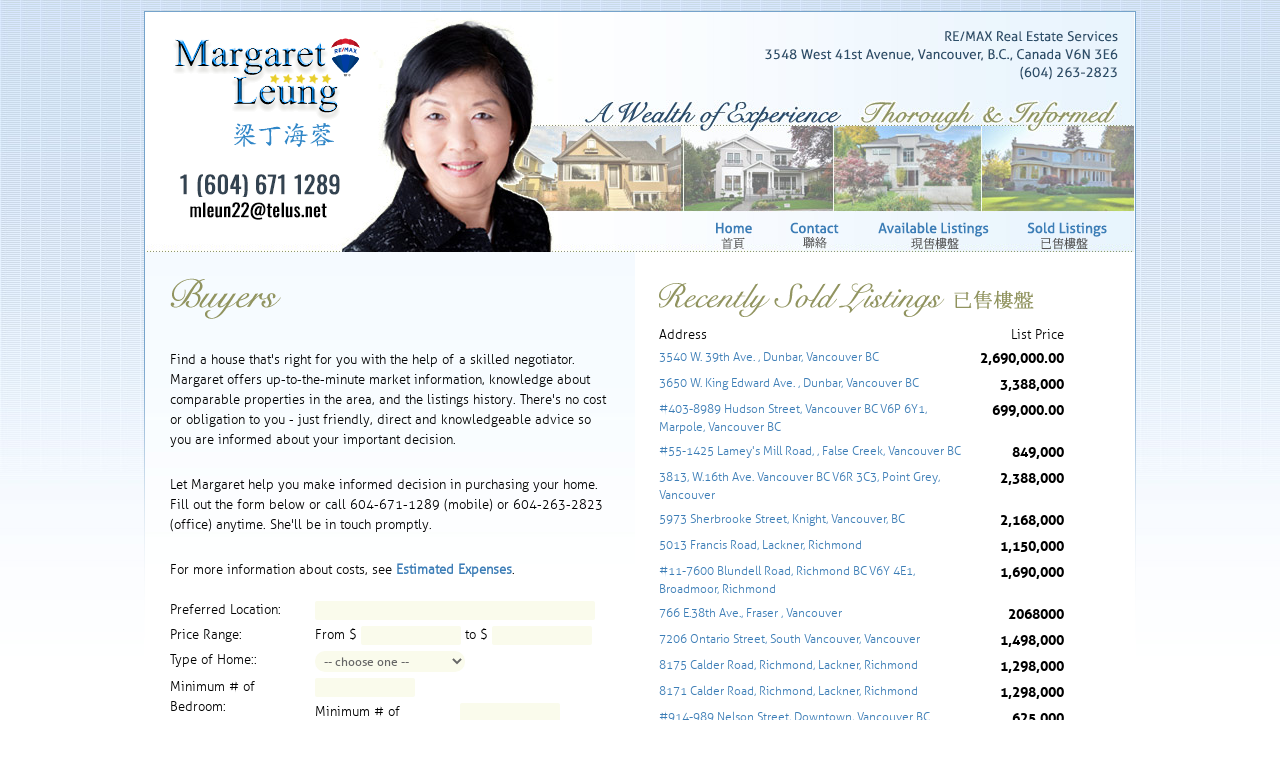

--- FILE ---
content_type: text/html; charset=utf-8
request_url: http://www.margaretleungrealty.com/buyers.aspx
body_size: 14631
content:

<!DOCTYPE HTML>
  <html xmlns="http://www.w3.org/1999/xhtml" lang="en" xml:lang="en">
    <head>
        <title>Margaret Leung - RE/MAX Real Estate Services: Buyer Information</title>
        <meta name="description" content="Margaret Leung - RE/MAX Real Estate Services" />
        <meta name="keywords" content="Margaret Leung - RE/MAX Real Estate Services" /> 
        <meta http-equiv="Content-Type" content="text/html; charset=UTF-8">
        <meta name="distribution" content="web" />
        <meta name="revisit-after" content="1 days" />
        <meta name="robots" content="ALL" />
        <link rel="icon" href="/assets/images/favicon.ico" type="image/x-icon" />
        <link rel="shortcut icon" href="/assets/images/favicon.ico" type="image/x-icon" />
        <link rel="stylesheet" type="text/css" href="/css/reset.css" media="screen" />
        <link rel="stylesheet" type="text/css" href="/css/fonts.css" media="screen" />
        <link rel="stylesheet" type="text/css" href="/css/template.css" media="screen" />
        <!--[if lt IE 9]>
        <script src="http://html5shim.googlecode.com/svn/trunk/html5.js"></script>
        <![endif]-->
    </head>
    <body>
        <!-- main div starts -->
        <div id="main">
            <!-- header starts -->
            <header>
                <!-- logo area starts -->
                <ul id="logo">
                    <li><a href="/" title="Margaret Leung Realty Homepage" class="logo">
                        <img src="/assets/images/logo.gif" alt="RE/MAX Real Estate Service" /></a>
                    </li>
                    <li><a tel="160467112893" title="call margaret leung at 1(604)671 1289">
                      <img src="/assets/images/header-phone.png" width="223" height="31" alt="Call Margaret Leung at 1 (604) 263 2823" /></a>
                    </li>
                    <li><a href="/contact/" title="email margaret at mleun22@telus.net">
                      <img src="/assets/images/header-email.png" width="222" height="24" alt="" border="0"></a>
                  </li>
                </ul>
                <!-- logo area ends -->
                <!-- t1n in header starts -->
                <nav><ul class="t1n"><li><a href="/" class="home">Home</a></li><li><a href="/contact.aspx" class="contact">Contact</a></li><li><a href="/available-listings.aspx" class="available-listings">Available Listings</a></li><li><a href="/sold-listings.aspx" class="sold-listings">Sold Listings</a></li></ul></nav>
                <!-- t1n in header ends -->
            </header>
            <!-- header ends -->
            
<!-- page starts -->
<div id="page">
    <!-- content area starts -->
    <div class="content width50">
        <img src="/media/1644/heading-buyers.png" class="heading" />
        <!-- cms starts -->
        <p>Find a house that's right for you with the help of a skilled negotiator. Margaret offers up-to-the-minute market information, knowledge about comparable properties in the area, and the listings history. There's no cost or obligation to you - just friendly, direct and knowledgeable advice so you are informed about your important decision.</p>
<p>Let Margaret help you make informed decision in purchasing your home. Fill out the form below or call 604-671-1289 (mobile) or 604-263-2823 (office) anytime. She'll be in touch promptly.</p>
<p>For more information about costs, see <a href="/buyers/estimated-expenses.aspx" title="Estimated Expenses"><strong>Estimated Expenses</strong></a>.</p>
        
<script type="text/javascript">
    function validate_form() {
        var isValid = true;
        var name = document.getElementById("ContentPlaceHolderDefault_PageTemplate_BuyersForm_2_name").value;
        var emailAddress = document.getElementById("ContentPlaceHolderDefault_PageTemplate_BuyersForm_2_email").value;
        var phone = document.getElementById("ContentPlaceHolderDefault_PageTemplate_BuyersForm_2_phone").value;

        if (name == "" || name == null) {
            isValid = false;
        }

        if (emailAddress == "" || emailAddress == null) {
            isValid = false;
        }

        if (phone == "" || phone == null) {
            isValid = false;
        }

        if (isValid == false) {
            return false;
        }
        else {
            return true;
        }
    }
</script>

<div id="ContentPlaceHolderDefault_PageTemplate_BuyersForm_2_pnlForm">
	
	<form method="post" action="/buyers.aspx" id="Form1" class="longform">
<div class="aspNetHidden">
<input type="hidden" name="__VIEWSTATE" id="__VIEWSTATE" value="/[base64]/Jj52aAzoqvpe0jhTnryNL4YiE=" />
</div>

    <fieldset>
	    <div>
            <label>Preferred Location:</label>
            <input name="ctl00$ctl00$ctl00$ContentPlaceHolderDefault$PageTemplate$BuyersForm_2$preferredLocation" type="text" id="ContentPlaceHolderDefault_PageTemplate_BuyersForm_2_preferredLocation" tabindex="1" class="long" />
        </div>
        <div>
            <label>Price Range:</label>
            <span>From $</span>
            <input name="ctl00$ctl00$ctl00$ContentPlaceHolderDefault$PageTemplate$BuyersForm_2$lowPrice" type="text" id="ContentPlaceHolderDefault_PageTemplate_BuyersForm_2_lowPrice" tabindex="2" class="medium" />
            <span>to $</span>
            <input name="ctl00$ctl00$ctl00$ContentPlaceHolderDefault$PageTemplate$BuyersForm_2$highPrice" type="text" id="ContentPlaceHolderDefault_PageTemplate_BuyersForm_2_highPrice" tabindex="3" class="medium" />
        </div>
	    <div>
		    <label>Type of Home::</label>
			<select name="ctl00$ctl00$ctl00$ContentPlaceHolderDefault$PageTemplate$BuyersForm_2$selHouseType" id="ContentPlaceHolderDefault_PageTemplate_BuyersForm_2_selHouseType">
	<option value="-- choose one -- ">-- choose one -- </option>
	<option value=" Detached House" name="detached home"> Detached House</option>
	<option value=" Apartment" name="Apartment"> Apartment</option>
	<option value=" City Home" name="City Home"> City Home</option>
	<option value=" Commercial" name="Commercial"> Commercial</option>
</select>
		</div>
		<div>
			<label>Minimum # of Bedroom:</label>
			<input name="ctl00$ctl00$ctl00$ContentPlaceHolderDefault$PageTemplate$BuyersForm_2$minbedroom" type="text" id="ContentPlaceHolderDefault_PageTemplate_BuyersForm_2_minbedroom" class="medium" />
		</div>
		<div>
			<label>Minimum # of Bathroom:</label>
			<input name="ctl00$ctl00$ctl00$ContentPlaceHolderDefault$PageTemplate$BuyersForm_2$minbathroom" type="text" id="ContentPlaceHolderDefault_PageTemplate_BuyersForm_2_minbathroom" class="medium" />
		</div>
		<div>
			<label>Name<span id="spanName" class="highlight">*</span>:</label>
			<input name="ctl00$ctl00$ctl00$ContentPlaceHolderDefault$PageTemplate$BuyersForm_2$name" type="text" id="ContentPlaceHolderDefault_PageTemplate_BuyersForm_2_name" class="long" />
		</div>
		<div>
			<label>Phone<span id="spanPhone" class="highlight">*</span>:</label>
			<input name="ctl00$ctl00$ctl00$ContentPlaceHolderDefault$PageTemplate$BuyersForm_2$phone" type="text" id="ContentPlaceHolderDefault_PageTemplate_BuyersForm_2_phone" class="long" />
		</div>
		<div>
			<label>Email<span id="spanEmail" class="highlight">*</span>:</label>
			<input name="ctl00$ctl00$ctl00$ContentPlaceHolderDefault$PageTemplate$BuyersForm_2$email" type="text" id="ContentPlaceHolderDefault_PageTemplate_BuyersForm_2_email" class="long" />
		</div>
		<div>
			<label>Preferred Moving Date:</label>
			<input name="ctl00$ctl00$ctl00$ContentPlaceHolderDefault$PageTemplate$BuyersForm_2$movingDate" type="text" id="ContentPlaceHolderDefault_PageTemplate_BuyersForm_2_movingDate" class="long" />
		</div>
		<div>
			<label>Comments:</label>
			<textarea name="ctl00$ctl00$ctl00$ContentPlaceHolderDefault$PageTemplate$BuyersForm_2$comment" id="ContentPlaceHolderDefault_PageTemplate_BuyersForm_2_comment"></textarea>
		</div>
	    <div>
            <label>&nbsp;</label>
            <input type="submit" name="ctl00$ctl00$ctl00$ContentPlaceHolderDefault$PageTemplate$BuyersForm_2$submitButton" value="Submit" onclick="return validate_form(form);" id="ContentPlaceHolderDefault_PageTemplate_BuyersForm_2_submitButton" class="submit" />
        </div>
        <textarea name="postercomment" style="display:none">this is for spambots, don't change this text</textarea>
	    <input type="hidden" name="submitComment" value="true" />
    </fieldset>
	
<div class="aspNetHidden">

	<input type="hidden" name="__VIEWSTATEGENERATOR" id="__VIEWSTATEGENERATOR" value="CA0B0334" />
</div></form>

</div>

<div id="ContentPlaceHolderDefault_PageTemplate_BuyersForm_2_pnlMessage">
	
    <h3></h3>

</div>
        <!-- cms ends -->
        <ul class="content-nav">
            <li><a href="/buyers/" title="Buyers">Buyers</a></li>
            <li><a href="/sellers/" title="Sellers">Sellers</a></li>
            <li><a href="/links/" title="Links">Links</a></li>
        </ul>
    </div>
    <!-- content area div ends -->
    <!-- listing column structure starts -->
      <div class='col-listings width45'><img class='heading' src='/assets/images/heading-recently-sold-listings.png' alt='Recently Sold Listings' /><table><tr><th>Address</th><th class='tb-price'>List Price</th></tr><tr><td><a href='/sold-listings/3540-w-39th-ave-vancouver,-bc.aspx'>3540 W. 39th Ave. , Dunbar, Vancouver BC</a></td><td class='tb-price'>2,690,000.00</td></tr><tr><td><a href='/sold-listings/3650-w-king-edward-avenue,-vancouver-bc-v6s-1m7.aspx'>3650 W. King Edward Ave. , Dunbar, Vancouver BC</a></td><td class='tb-price'>3,388,000</td></tr><tr><td><a href='/sold-listings/403-8989-hudson-street,-vancouver-bc.aspx'>#403-8989 Hudson Street, Vancouver BC V6P 6Y1, Marpole, Vancouver BC</a></td><td class='tb-price'>699,000.00</td></tr><tr><td><a href='/sold-listings/55-1425-lameys-mill-road.aspx'>#55-1425 Lamey's Mill Road, , False Creek, Vancouver BC</a></td><td class='tb-price'>849,000</td></tr><tr><td><a href='/sold-listings/3813-w-13th-ave-vancouver-bc-v6r-3c3.aspx'>3813, W.16th Ave. Vancouver BC V6R 3C3, Point Grey, Vancouver</a></td><td class='tb-price'>2,388,000</td></tr><tr><td><a href='/sold-listings/5973-sherbrooke-street,-vancouver-bc.aspx'>5973 Sherbrooke Street, Knight, Vancouver, BC</a></td><td class='tb-price'>2,168,000</td></tr><tr><td><a href='/sold-listings/5013-francis-road,-richmond.aspx'>5013 Francis Road, Lackner, Richmond</a></td><td class='tb-price'>1,150,000</td></tr><tr><td><a href='/sold-listings/11-7600-blundell-rd.aspx'>#11-7600 Blundell Road, Richmond BC V6Y 4E1, Broadmoor, Richmond</a></td><td class='tb-price'>1,690,000</td></tr><tr><td><a href='/sold-listings/766-e38th-ave.aspx'>766 E.38th Ave., Fraser , Vancouver</a></td><td class='tb-price'>2068000</td></tr><tr><td><a href='/sold-listings/7206-ontario-street,-vancouver.aspx'>7206 Ontario Street, South Vancouver, Vancouver</a></td><td class='tb-price'>1,498,000</td></tr><tr><td><a href='/sold-listings/8175-calder-road,-richmond.aspx'>8175 Calder Road, Richmond, Lackner, Richmond</a></td><td class='tb-price'>1,298,000</td></tr><tr><td><a href='/sold-listings/8171-calder-road,-richmond.aspx'>8171 Calder Road, Richmond, Lackner, Richmond</a></td><td class='tb-price'>1,298,000</td></tr><tr><td><a href='/sold-listings/914-989-nelson-ave.aspx'>#914-989 Nelson Street, Downtown, Vancouver BC</a></td><td class='tb-price'>625,000</td></tr><tr><td><a href='/sold-listings/1803-5639-hampton-place,-vancouver-bc.aspx'>#1803-5639 Hampton Place, UBC, Vancouver BC</a></td><td class='tb-price'>1,988,000</td></tr><tr><td><a href='/sold-listings/th-k-1111-marinaside-crescent-vancouver.aspx'>TH K - 1111 Marinaside Crescent, Yaletown, Vancouver</a></td><td class='tb-price'>3,498,000</td></tr><tr><td><a href='/sold-listings/705-522-moberly-road,-vancouver.aspx'>#705-522 Moberly Road, False Creek, Vancouver BC</a></td><td class='tb-price'>1,298,000</td></tr><tr><td><a href='/sold-listings/505-2211-cambie-street,-vancouver-bc.aspx'>#505-2211 Cambie Street, Fairview, Vancouver BC</a></td><td class='tb-price'>629,000</td></tr><tr><td><a href='/sold-listings/2103-388-drake-street,-vancouver.aspx'>2103-388 Drake Street, Yaletown, Vancouver</a></td><td class='tb-price'>1,598,000</td></tr><tr><td><a href='/sold-listings/715-3451-sawmill-crescent,-vancouver.aspx'>#715-3451 Sawmill Crescent , Marine Drive, Vancouver BC</a></td><td class='tb-price'>819000</td></tr><tr><td><a href='/sold-listings/196-w-13th-ave.aspx'>196 W.13th Ave., Mount Pleasant West, Vancouver </a></td><td class='tb-price'>1,565,000</td></tr><tr><td><a href='/sold-listings/1901-198-aquarius-mews.aspx'>#1901-198 Aquarius Mews, Yaletown, Vancouver</a></td><td class='tb-price'>899,000</td></tr><tr><td><a href='/sold-listings/24426-mcclure-drive,-maple-ridge.aspx'>24426 McClure Drive, , Albion, Maple Ridge</a></td><td class='tb-price'>1,249,000</td></tr><tr><td><a href='/sold-listings/305-2211-cambie-street,-vancouver-bc.aspx'>#305-2211 Cambie Street, Fairview, Vancouver BC</a></td><td class='tb-price'>575,000</td></tr><tr><td><a href='/sold-listings/709-w-64th-ave-vancouver.aspx'>709 W. 64th Ave. , Marpole, Vancouver BC</a></td><td class='tb-price'>2160000</td></tr><tr><td><a href='/sold-listings/201-508-w29ave-vancouver-bc.aspx'>#201-508 W.29th Ave., Cambie, Vancouver</a></td><td class='tb-price'>1068000</td></tr><tr><td><a href='/sold-listings/2523-w-5th-ave-vancouver.aspx'>2523 W. 5th Ave. , Kitsilano, Vancouver BC</a></td><td class='tb-price'>2,549,000</td></tr><tr><td><a href='/sold-listings/309-8400-anderson-road-richmond.aspx'>#309-8400 Anderson Road, Brighouse, Richmond</a></td><td class='tb-price'>775,000.00</td></tr><tr><td><a href='/sold-listings/308-5693-elizabeth-strret.aspx'>308 5693 Elizabeth Street, Cambie, Vancouver</a></td><td class='tb-price'>1,498,000</td></tr><tr><td><a href='/sold-listings/206-4759-valley-drive-vancouver.aspx'>#206 4759 Valley Drive, Quilchena, Vancouver</a></td><td class='tb-price'>1,480,000</td></tr><tr><td><a href='/sold-listings/3942-w32nd-ave.aspx'>3942 W.32nd Ave. , Dunbar, Vancouver</a></td><td class='tb-price'>3,788,000</td></tr><tr><td><a href='/sold-listings/4388-townley.aspx'>4388 Townley Street, Quilchena, Vancouver</a></td><td class='tb-price'>5,288,000</td></tr><tr><td><a href='/sold-listings/3726-w-35th-ave.aspx'>3726 W. 35th Ave., Dunbar, Vancouver</a></td><td class='tb-price'>5,468,000</td></tr><tr><td><a href='/sold-listings/7651-sunnymede-crescent.aspx'>7651 Sunnymede Cr., Broadmoor, Richmond</a></td><td class='tb-price'>1,998,000</td></tr><tr><td><a href='/sold-listings/5028-pine-cr.aspx'>5028 Pine Crescent, Quilchena, Vancouver</a></td><td class='tb-price'>2,980,000</td></tr><tr><td><a href='/sold-listings/876-w46th-ave.aspx'>876 W. 46th Ave. , Oakridge, Vancouver</a></td><td class='tb-price'>3,480,000</td></tr><tr><td><a href='/sold-listings/5568-alma-street.aspx'>5568 Alma Street, Dunbar, Vancouver</a></td><td class='tb-price'>4,388,000</td></tr><tr><td><a href='/sold-listings/1313-7988-ackroyd.aspx'>1313 - 7988 Ackroyd Road, Brighouse, Richmond</a></td><td class='tb-price'>888,000</td></tr><tr><td><a href='/sold-listings/7338-angus-drive.aspx'>7338 Angus Drive, S. Granville, Vancouver</a></td><td class='tb-price'>4,288,000</td></tr><tr><td><a href='/sold-listings/806-1367-alberni-street.aspx'>#806-1367 Alberni Street, West End, Vancouver BC</a></td><td class='tb-price'>808000</td></tr><tr><td><a href='/sold-listings/805-1919-wylie-street,-vancouver.aspx'>#805-1919 Wylie Street, False Creek , Vancouver</a></td><td class='tb-price'>998,000</td></tr><tr><td><a href='/sold-listings/4388-townley.aspx'>4388 Townley Street, Quilchena, Vancouver</a></td><td class='tb-price'>3,988,000</td></tr><tr><td><a href='/sold-listings/323-8611-general-currie-road-richmond.aspx'>#323-8611 General Currie Road, Brighouse South, Richmond</a></td><td class='tb-price'>425,000</td></tr><tr><td><a href='/sold-listings/1288-w27th-ave.aspx'>1288 W. 27th Ave. , Shaughnessy, Vancouver</a></td><td class='tb-price'>4,498,000</td></tr><tr><td><a href='/sold-listings/107-5568-kings-road.aspx'>#107-5568 Kings Road, UBC, Vancouver</a></td><td class='tb-price'>525,000</td></tr><tr><td><a href='/sold-listings/3403-1028-barclay-street.aspx'>#3403-1028 Barclay Street, West End, Vancouver</a></td><td class='tb-price'>1,888,000</td></tr><tr><td><a href='/sold-listings/108-5568-kings-road.aspx'>#108-5568 Kings Road, UBC, Vancouver</a></td><td class='tb-price'>528,000</td></tr><tr><td><a href='/sold-listings/841-w69.aspx'>841 W. 69th Ave. , Marpole, Vancouver</a></td><td class='tb-price'>2,438,000</td></tr><tr><td><a href='/sold-listings/318-8400-ackroyd-road.aspx'>#318-8400 Ackroyd Road, Brighouse, Richmond</a></td><td class='tb-price'>269,800</td></tr><tr><td><a href='/sold-listings/7606-angus-drive.aspx'>7606 Angus Drive, South Granville, Vancouver</a></td><td class='tb-price'>3,280,000</td></tr><tr><td><a href='/sold-listings/1106-1777-w-7th-ave.aspx'>#1106-1777 W. 7th Ave. , Kitsilano, Vancouver</a></td><td class='tb-price'>1,388,000</td></tr><tr><td><a href='/sold-listings/2970-e5th-ave.aspx'>2970 E. 5th Ave., Renfrew, Vancouver</a></td><td class='tb-price'>1,650,000</td></tr><tr><td><a href='/sold-listings/311-1053-w-66th-ave-vancouver.aspx'>#311-1503 W. 66th Ave. , S. W. Marine, Vancouver</a></td><td class='tb-price'>338,000</td></tr><tr><td><a href='/sold-listings/2987-w-22nd-ave.aspx'>2987 W. 22nd Ave. , Arbutus, Vancouver</a></td><td class='tb-price'>3,188,000</td></tr><tr><td><a href='/sold-listings/1706-950-cambie-st.aspx'>#1706-950 Cambie Street, Yaletown, Vancouver</a></td><td class='tb-price'>799,999</td></tr><tr><td><a href='/sold-listings/1849-w-64th-ave.aspx'>1849 W. 64th Ave. , S. W. Marine, Vancouver</a></td><td class='tb-price'>3,480,000</td></tr><tr><td><a href='/sold-listings/3722-oak-street.aspx'>3722 Oak Street, Cambie, Vancouver</a></td><td class='tb-price'>599,000</td></tr><tr><td><a href='/sold-listings/5549-university-blvd.aspx'>5549 University Boulevard, UBC, Vancouver</a></td><td class='tb-price'>4,338,000</td></tr><tr><td><a href='/sold-listings/707-w28th-ave.aspx'>707 W. 28th Ave., Cambie, Vancouver</a></td><td class='tb-price'>4,388,000</td></tr><tr><td><a href='/sold-listings/510-939-homer-st.aspx'>#510-939 Homer Street, Yaletown, Vancouver</a></td><td class='tb-price'>348,000</td></tr><tr><td><a href='/sold-listings/2806-939-homer-street.aspx'>#2806-939 Homer Street, Yaletown, Vancouver</a></td><td class='tb-price'>1,880,000</td></tr><tr><td><a href='/sold-listings/302-8400-anderson-road.aspx'>#302-8400 Anderson Road, Brighhouse, Richmond</a></td><td class='tb-price'>539,000</td></tr><tr><td><a href='/sold-listings/6091-olympic-street.aspx'>6091 Olympic Street, Southlands, Vancouver, B.C.</a></td><td class='tb-price'>3,788,000</td></tr><tr><td><a href='/sold-listings/1000-5890-balsam-street,-vancouver.aspx'>#1000-5890 Balsam Street, Kerrisdale, Vancouver</a></td><td class='tb-price'>1,328,000</td></tr><tr><td><a href='/sold-listings/5236-windsor-street.aspx'>5236 Windsor Street, Fraser, Vancouver</a></td><td class='tb-price'>1,199,000</td></tr><tr><td><a href='/sold-listings/2792-w38th-ave.aspx'>2792 W. 38th Ave. , Kerrisdale, Vancouver</a></td><td class='tb-price'>3,988,000</td></tr><tr><td><a href='/sold-listings/3401-939-homer-street,-vancouver.aspx'>#3401-939 Homer Street , Yaletown, Vancouver</a></td><td class='tb-price'>2,498,000</td></tr><tr><td><a href='/sold-listings/904-1633-ontario-street.aspx'>#904-1633 Ontario Street, False Creek, Vancouver</a></td><td class='tb-price'>948,000</td></tr><tr><td><a href='/sold-listings/2983-w38th-ave.aspx'>2983 W.38th Ave. , Kerrisdale, Vancouver</a></td><td class='tb-price'>5,288,000</td></tr><tr><td><a href='/sold-listings/4961-trafalgar-street.aspx'>4961 Trafalgar Street, MacKenzie Heights, Vancouver</a></td><td class='tb-price'>3,988,000</td></tr><tr><td><a href='/sold-listings/e201-6063-iona-drive.aspx'>#201 6063 Iona Drive, University VW, Vancouver West</a></td><td class='tb-price'>649,000</td></tr><tr><td><a href='/sold-listings/1707-928-homer-street,-vancouver.aspx'>#1707-928 Homer Street, Yaletown, Vancouver</a></td><td class='tb-price'>425,000</td></tr><tr><td><a href='/sold-listings/4433-wallace-street.aspx'>4433 Wallace Street, Dunbar, Vancouver</a></td><td class='tb-price'>3,988,000</td></tr><tr><td><a href='/sold-listings/15588-semiahmoo-ave.aspx'>15588 Semiahmoo Ave. , , White Rock </a></td><td class='tb-price'>1,588,000</td></tr><tr><td><a href='/sold-listings/6388-marguerite-street.aspx'>6388 Marguerite Street, South Granville, Vancouver</a></td><td class='tb-price'>4,580,000</td></tr><tr><td><a href='/sold-listings/326-e-38th-ave.aspx'>326 E. 38th Ave. , Main, Vancouver</a></td><td class='tb-price'>1,950,000</td></tr><tr><td><a href='/sold-listings/5919-larch-street.aspx'>5919 Larch Street, Kerrisdale, Vancouver</a></td><td class='tb-price'>3,598,000</td></tr><tr><td><a href='/sold-listings/3503-w-18th-ave.aspx'>3503 W. 18th Ave. , Dunbar, Vancouver</a></td><td class='tb-price'>3,988,000 </td></tr><tr><td><a href='/sold-listings/5568-alma-street,-vancouver.aspx'>5568 Alma Street, Dunbar, Vancouver</a></td><td class='tb-price'>1,680,000</td></tr><tr><td><a href='/sold-listings/2798-w-36th-ave-vancouver.aspx'>2798 W. 36th Ave. , MacKenzie Heights, Vancouver</a></td><td class='tb-price'>3,488,000</td></tr><tr><td><a href='/sold-listings/1186-w-48th-ave.aspx'>1186 W. 48th Ave. , South Granville, Vancouver</a></td><td class='tb-price'>2,985,000</td></tr><tr><td><a href='/sold-listings/2831-w39th-ave.aspx'>2831 W. 39th Ave. , Kerrisdale, Vancouver</a></td><td class='tb-price'>4,188,000</td></tr><tr><td><a href='/sold-listings/2225-mcmullen-ave.aspx'>2225 McMullen Ave. , Quilchena, Vancouver BC</a></td><td class='tb-price'>4,780,000</td></tr><tr><td><a href='/sold-listings/206-215-e33rd-ave.aspx'>#206-215 E. 33rd Ave., Main, Vancouver</a></td><td class='tb-price'>349,800</td></tr><tr><td><a href='/sold-listings/403-1075-barclay-st.aspx'>#403 1075 Barclay Street, West End, Vancouver</a></td><td class='tb-price'>429,000</td></tr><tr><td><a href='/sold-listings/3463-w-40th-ave.aspx'>3463 W. 40th Ave., Dunbar, Vancouver</a></td><td class='tb-price'>1,980,000</td></tr><tr><td><a href='/sold-listings/1617-w-63rd-ave.aspx'>1617 W. 63rd Ave., South Granville, Vancouver</a></td><td class='tb-price'>1,588,000</td></tr><tr><td><a href='/sold-listings/1695-sw-marine-drive.aspx'>1695 SW Marine Drive, SW Marine, Vancouver</a></td><td class='tb-price'>1,890,000</td></tr><tr><td><a href='/sold-listings/1055-w-48th-ave.aspx'>1055 W. 48th Ave., South Granville, Vancouver</a></td><td class='tb-price'>4,398,000</td></tr><tr><td><a href='/sold-listings/ph1-2088-w-11th-ave.aspx'>PH1-2088 W. 11th Ave. , Kitsilano, Vancouver</a></td><td class='tb-price'>549,000</td></tr><tr><td><a href='/sold-listings/1135-w-39th-ave.aspx'>1135 W. 39th Ave. , Shaughnessy, Vancouver</a></td><td class='tb-price'>4,388,000</td></tr><tr><td><a href='/sold-listings/3338-w-36th-ave.aspx'>3338  W. 36th Ave. , Dunbar, Vancouver</a></td><td class='tb-price'>3,088,000</td></tr><tr><td><a href='/sold-listings/7828-shaughnessy-street.aspx'>7828 Shaughnessy Street, Marpole, Vancouver</a></td><td class='tb-price'>2,188,000</td></tr><tr><td><a href='/sold-listings/1215-5811-no-3-road.aspx'>#1215-5811 No. 3 Road, Brighouse, Richmond</a></td><td class='tb-price'>539,000</td></tr><tr><td><a href='/sold-listings/7747-7749-main-street.aspx'>7747-7749 Main Street, South Vancouver, Vancouver</a></td><td class='tb-price'>899,000</td></tr><tr><td><a href='/sold-listings/309-8400-anderson-road,-richmond.aspx'>#309-8400 Anderson Road, Brighouse, Richmond</a></td><td class='tb-price'>498000</td></tr><tr><td><a href='/sold-listings/511-4759-valley-drive.aspx'>#511-4759 Valley Drive, Quilchena, Vancouver</a></td><td class='tb-price'>1,480,000</td></tr><tr><td><a href='/sold-listings/3278-w-38th-ave.aspx'>3278 W. 38th Ave. , Kerrisdale, Vancouver</a></td><td class='tb-price'>2,750,000</td></tr><tr><td><a href='/sold-listings/101-6268-eagles-drive.aspx'>#101-6268 Eagles Drive, , University, Vancouver</a></td><td class='tb-price'>849000</td></tr><tr><td><a href='/sold-listings/12651-carncross-ave.aspx'>12651 Carncross Ave., East Cambie, Richmond</a></td><td class='tb-price'>928,000</td></tr><tr><td><a href='/sold-listings/3288-w38th-ave.aspx'>3288 W.38th Ave. , Kerrisdale, Vancouver</a></td><td class='tb-price'>2,698,000</td></tr><tr><td><a href='/sold-listings/8037-laburnum-street.aspx'>8037 Laburnum Street, S.W. Marine, Vancouver</a></td><td class='tb-price'>2,788,000</td></tr><tr><td><a href='/sold-listings/2606-w-34th-ave.aspx'>2606 W. 34th Ave. , MacKenzie Heights, Vancouver</a></td><td class='tb-price'>4,888,000</td></tr><tr><td><a href='/sold-listings/704-480-robson-street-vancouver.aspx'>704-480 Robson Street, Downtown, Vancouver</a></td><td class='tb-price'>349000</td></tr><tr><td><a href='/sold-listings/3440-regina-ave.aspx'>3440 Regina Ave. , West Cambie, Richmond</a></td><td class='tb-price'>808,888</td></tr><tr><td><a href='/sold-listings/3288-w-32nd-ave.aspx'>3288 W.32nd Ave. , MacKenzie Heights, Vancouver</a></td><td class='tb-price'>1,788,000</td></tr><tr><td><a href='/sold-listings/3292-w-32nd-ave.aspx'>3292 W. 32nd Ave. , MacKenzie Heights, Vancouver</a></td><td class='tb-price'>1,788,000</td></tr><tr><td><a href='/sold-listings/111-2288-pine-st-vancouver.aspx'>111 2288 Pine Street, Fairview, Vancouver</a></td><td class='tb-price'>$899,000</td></tr><tr><td><a href='/sold-listings/1275-w50th-ave.aspx'>1275 W. 50th Ave. , South Granville, Vancouver</a></td><td class='tb-price'>2,830,000</td></tr><tr><td><a href='/sold-listings/2963-w-31st-ave-vancouver.aspx'>2963 W. 31st Ave. , MacKenzie Heights, Vancouver</a></td><td class='tb-price'>3,798,000</td></tr><tr><td><a href='/sold-listings/1488-w43rd-ave.aspx'>1488 W. 43rd Ave., South Granville, Vancouver</a></td><td class='tb-price'> 2,480,000</td></tr><tr><td><a href='/sold-listings/122-43rd-ave.aspx'>122 W.43rd Ave., Oakridge, Vancouver</a></td><td class='tb-price'>1,950,000</td></tr><tr><td><a href='/sold-listings/3783-cedar-crescent.aspx'>3783 Cedar Crescent, Shaughnessy, Vancouver</a></td><td class='tb-price'>5,980,000</td></tr><tr><td><a href='/sold-listings/101-5868-agronomy-road.aspx'>#101-5868 Agronomy Road, University, Vancouver</a></td><td class='tb-price'>659900</td></tr><tr><td><a href='/sold-listings/2948-w-32nd-ave-vancouver.aspx'>2948 W. 32nd Ave. , MacKenzie Heights, Vancouver</a></td><td class='tb-price'>2,668,000</td></tr><tr><td><a href='/sold-listings/2985-w37.aspx'>2985 W37th Ave., Kerrisdale, Vancouver</a></td><td class='tb-price'>1,998,000</td></tr><tr><td><a href='/sold-listings/3921-w12th-ave.aspx'>3921 W. 12th Ave.  Pt. Grey, Vancouver, Pt. Grey, Vancouver</a></td><td class='tb-price'>5,479,000</td></tr><tr><td><a href='/sold-listings/6886-marguerite.aspx'>6886 Marguerite Street, South Granville, Vancouver</a></td><td class='tb-price'>3,338,000</td></tr><tr><td><a href='/sold-listings/4347-w-9th-ave.aspx'>4347 W. 9th Ave. , Point Grey, Vancouver</a></td><td class='tb-price'>2,498,000</td></tr><tr><td><a href='/sold-listings/3549-w-40th-ave.aspx'>3549 W. 40th Ave., Dunbar, Vancouver</a></td><td class='tb-price'>2,988,000</td></tr><tr><td><a href='/sold-listings/7011-adera-street.aspx'>7011 Adera Street, South Granville, Vancouver</a></td><td class='tb-price'>3,088,000</td></tr></table><div class='nav'><a href='/available-listings/' title='View Margaret Leung more listings'>&raquo; view more listings</a></div></div>
    <!-- listing area div ends -->
    <div class="clear">
    </div>
</div>
<!-- page div ends -->   

            <!-- footer starts -->
            <footer>
              <p>
                    Site Designed and Maintained by <a href="http://www.mountaininteractive.ca" target="_new">
                        Mountain Interactive Inc</a>.</p>
                <!-- footer nav starts -->
                <nav>
                    <ul class="t1n">
                        <li>&copy; 2026
 RE/MAX Real Estate Service</li>
                        <li><a href="/terms-of-use/" title="Terms of Use">Terms of Use</a></li>
                        <li><a href="/privacy-policy/" title="Privacy Policy">Privacy Policy</a></li>
                        <li><a href="/site-map/" title="Site Map">Site Map</a></li>
                    </ul>
                </nav>
                <!-- footer nav ends -->
            </footer>
            <!-- footer ends -->
        </div>
        <!-- Main div ends -->
    </body>
  </html>


--- FILE ---
content_type: text/css
request_url: http://www.margaretleungrealty.com/css/reset.css
body_size: 1101
content:
/*

HTML5 CSS Reset
Based on Eric Meyer's CSS Reset
and html5doctor.com HTML5 Reset

Copyright (c) 2010 736 Computing Services Limited
Released under the MIT license. http://736cs.com/mit-license.php?2010

*/

html, body, div, span, applet, object, iframe,
h1, h2, h3, h4, h5, h6, p, blockquote, pre,
a, abbr, acronym, address, big, cite, code,
del, dfn, em, font, img, ins, kbd, q, s, samp,
small, strike, strong, sub, sup, tt, var,
b, i, center, dl, dt, dd, ol, ul, li,
fieldset, form, label, legend,
table, caption, tbody, tfoot, thead, tr, th, td,
article, aside, audio, canvas, details, figcaption,
figure, footer, header, hgroup, mark, menu, meter, nav,
output, progress, section, summary, time, video {
        margin: 0;
        padding: 0;
        border: 0;
        outline: 0;
        font-size: 100%;
        vertical-align: baseline;
        background: transparent;
}

body {
        line-height: 1;
}

article, aside, dialog, figure, footer, header, 
hgroup, nav, section, blockquote { 
        display: block;
}

nav ul {
        list-style: none;
}

ol {
        list-style: decimal;
}

ul {
        list-style: disc;
}

ul ul {
        list-style: circle;
}

blockquote, q {
        quotes: none;
}

blockquote:before, blockquote:after,
q:before, q:after {
        content: '';
        content: none;
}

ins {
        text-decoration: underline;
}

del {
        text-decoration: line-through;
}

mark {
        background: none;
}

abbr[title], dfn[title] {
        border-bottom:1px dotted #000;
        cursor:help;
}

/* tables still need 'cellspacing="0"' in the markup */
table {
        border-collapse: collapse;
        border-spacing: 0;
}

hr {
        display: block;
        height: 1px;
        border: 0;      
        border-top: 1px solid #ccc;
        margin: 1em 0;
        padding: 0;
}

input, select, a img {
        vertical-align: middle;
}


--- FILE ---
content_type: text/css
request_url: http://www.margaretleungrealty.com/css/fonts.css
body_size: 718
content:
/* Generated by Font Squirrel (http://www.fontsquirrel.com) on May 25, 2011 */



@font-face {
    font-family: 'AllerBold';
    src: url('/assets/fonts/aller_bd-webfont.eot');
    src: url('/assets/fonts/aller_bd-webfont.eot?#iefix') format('embedded-opentype'),
         url('/assets/fonts/aller_bd-webfont.woff') format('woff'),
         url('/assets/fonts/aller_bd-webfont.ttf') format('truetype'),
         url('/assets/fonts/aller_bd-webfont.svg#AllerBold') format('svg');
    font-weight: normal;
    font-style: normal;

}

@font-face {
    font-family: 'AllerBoldItalic';
    src: url('/assets/fonts/aller_bdit-webfont.eot');
    src: url('/assets/fonts/aller_bdit-webfont.eot?#iefix') format('embedded-opentype'),
         url('/assets/fonts/aller_bdit-webfont.woff') format('woff'),
         url('/assets/fonts/aller_bdit-webfont.ttf') format('truetype'),
         url('/assets/fonts/aller_bdit-webfont.svg#AllerBoldItalic') format('svg');
    font-weight: normal;
    font-style: normal;

}

@font-face {
    font-family: 'AllerItalic';
    src: url('/assets/fonts/aller_it-webfont.eot');
    src: url('/assets/fonts/aller_it-webfont.eot?#iefix') format('embedded-opentype'),
         url('/assets/fonts/aller_it-webfont.woff') format('woff'),
         url('/assets/fonts/aller_it-webfont.ttf') format('truetype'),
         url('/assets/fonts/aller_it-webfont.svg#AllerItalic') format('svg');
    font-weight: normal;
    font-style: normal;

}

@font-face {
    font-family: 'AllerLightRegular';
    src: url('/assets/fonts/aller_lt-webfont.eot');
    src: url('/assets/fonts/aller_lt-webfont.eot?#iefix') format('embedded-opentype'),
         url('/assets/fonts/aller_lt-webfont.woff') format('woff'),
         url('/assets/fonts/aller_lt-webfont.ttf') format('truetype'),
         url('/assets/fonts/aller_lt-webfont.svg#AllerLightRegular') format('svg');
    font-weight: normal;
    font-style: normal;

}

@font-face {
    font-family: 'AllerLightItalic';
    src: url('/assets/fonts/aller_ltit-webfont.eot');
    src: url('/assets/fonts/aller_ltit-webfont.eot?#iefix') format('embedded-opentype'),
         url('/assets/fonts/aller_ltit-webfont.woff') format('woff'),
         url('/assets/fonts/aller_ltit-webfont.ttf') format('truetype'),
         url('/assets/fonts/aller_ltit-webfont.svg#AllerLightItalic') format('svg');
    font-weight: normal;
    font-style: normal;

}

@font-face {
    font-family: 'AllerRegular';
    src: url('/assets/fonts/aller_rg-webfont.eot');
    src: url('/assets/fonts/aller_rg-webfont.eot?#iefix') format('embedded-opentype'),
         url('/assets/fonts/aller_rg-webfont.woff') format('woff'),
         url('/assets/fonts/aller_rg-webfont.ttf') format('truetype'),
         url('/assets/fonts/aller_rg-webfont.svg#AllerRegular') format('svg');
    font-weight: normal;
    font-style: normal;

}

@font-face {
    font-family: 'AllerDisplayRegular';
    src: url('/assets/fonts/allerdisplay-webfont.eot');
    src: url('/assets/fonts/allerdisplay-webfont.eot?#iefix') format('embedded-opentype'),
         url('/assets/fonts/allerdisplay-webfont.woff') format('woff'),
         url('/assets/fonts/allerdisplay-webfont.ttf') format('truetype'),
         url('/assets/fonts/allerdisplay-webfont.svg#AllerDisplayRegular') format('svg');
    font-weight: normal;
    font-style: normal;
}



--- FILE ---
content_type: text/css
request_url: http://www.margaretleungrealty.com/css/template.css
body_size: 3709
content:
body {
  margin: 0px;
  padding: 0px;
  background-image: url(/assets/images/bg.jpg);
  background-repeat: repeat-x;
  background-color: #fff;
  color: #000;
  font: 13px/20px 'AllerLightRegular', arial, sans-serif;
}



/* ----- PAGE STRUCTURE ----- */

#main {
  position: relative;
  margin: 0px auto;
  margin-top: 11px;
  padding: 0px;
  padding-top: 0px;
  text-align: center;
  width: 992px;
  background-image: url(/assets/images/bg-main.png);
  background-repeat: no-repeat;
}

header {
  position: relative;
  margin: 0 auto;
  top: 0px;
  left: 0px;
  width: 990px;
  height: 240px;
  text-align: left;
  background-image: url(/assets/images/bg-header.png);
  background-repeat: no-repeat;
  background-position: top right;
  border-top: 1px solid #75a3cb;
  overflow: hidden;
}

#page {
  position: relative;
  width: 989px;
  margin-left: 1px;
  text-align: left;}
  
footer {
  position: relative;
  border-top: 1px solid #f1f1f1;
  width: 940px;
  margin: 45px auto;
  padding: 20px 0px;
  text-align: left;}
  

/* ----- header ----- */

header ul#logo {
  float: left;
  width: 224px;
  height: 279px;
  margin: 0px;
  padding: 0px;
  list-style: none;
}

header ul#logo li a {
  width: 224px; 
} 

header nav {
  width: 428px;
  margin-left: 560px;
  margin-top: 206px;
}

header nav ul.t1n {
  width: 428px;
  height: 34px;
}

header nav ul.t1n li {
  display: inline;
  float: left;
}

header nav ul.t1n li a {
  display: block;
  text-indent: -9999px;
  background-repeat: no-repeat;
  height: 34px;
  margin-right: 10px;
}

header nav ul.t1n li a.home {
  background-image: url(/assets/images/t1n-home.png);
  width: 63px;
}

header nav ul.t1n li a.contact {
  background-image: url(/assets/images/t1n-contact.png);
  width: 78px;  
}

header nav ul.t1n li a.available-listings {
  background-image: url(/assets/images/t1n-available-listings.png);
  width: 139px;
}

header nav ul.t1n li a.sold-listings {
  background-image: url(/assets/images/t1n-sold-listings.png);
  width: 108px;  
}

header nav ul.t1n li a.home:hover,
header nav ul.t1n li a:hover.home,
header nav ul.t1n li.on a.home {
  background-image: url(/assets/images/t1n-home-on.png);
}

header nav ul.t1n li a.contact:hover,
header nav ul.t1n li a:hover.contact,
header nav ul.t1n li.on a.contact {
  background-image: url(/assets/images/t1n-contact-on.png);
}

header nav ul.t1n li a.available-listings:hover,
header nav ul.t1n li a:hover.available-listings,
header nav ul.t1n li.on a.available-listings {
  background-image: url(/assets/images/t1n-available-listings-on.png);
}

header nav ul.t1n li a.sold-listings:hover,
header nav ul.t1n li a:hover.sold-listings,
header nav ul.t1n li.on a.sold-listings {
  background-image: url(/assets/images/t1n-sold-listings-on.png);
}

/* ----- page ----- */
  
  a,
  a:active,
  a:visited {
    color: #3c7db6;
  text-decoration: none;
  }
  
  a:hover {
    text-decoration: underline;
  }
  
  img {
    border: 0px;
  }
  
  img.heading {
    margin-top: 25px;
  }
  
  .clear {
    clear: both;
  }
  
  p {
    margin-top: 25px;
  }
  
  p.title {
    color: #919460;
  }
  
  .content,
  .col-listings,
  .col-1,
  .col-2,
  .col-3,
  .image-gallery,
  .info-links,
  .text {
    float: left;  
  }
  
  .col-1,
  .col-2 {
    width: 212px;
  margin-right: 25px;
  }
  
  .col-3 {
    width: 430px;
  }
  
  .text {
    width: 415px;
  margin-right: 35px;
  }
  
  .col-3 p:first-child {
    margin-top: 10px !important;
  }
  
  .text p:first-child {
    margin-top: 6px !important;
  }
  
  .content {
      background-image: url(/assets/images/bg-static-content.jpg);
    background-repeat: repeat-x;
  }
  
  .width25 {
    width: 200px;
  padding: 0px 25px; 
  }
  
  .width50 {
    width: 440px;
  padding: 0px 25px; 
  }
  
  .width75 {
    width: 700px;
  margin-left: 24px;
  }
  
  .width45 {
    width: 450px;
  margin-left: 24px;
  }
  
  .width950,
  .data {
    width: 950px;
  margin: 0px auto;
  }
  
  .data {
    display: block;
  margin-top: 25px;
  position: relative;
  }
  
      
  .width45 div.nav {
    margin-right: 0px;
  }
  
  .width950 div.nav {
    float: right;
  font: 14px/18px 'AllerRegular', arial, sans-serif;
  margin-top: 35px;
  }
  
  .description {
    width: 900px;
  padding: 25px;
  font: 15px/25px 'AllerRegular', arial, sans-serif;
  color: #666;
  }
  
  .search {
    width: 610px;
  float: right;
  text-align: right;
  margin-top: 35px;
  }
  
  .image-gallery {
  width: 667px;
  margin-right: 2px;
  }
  
  .width280 {
    width: 280px;
  overflow: hidden;
  }
  
  .image-gallery img.primary {
    border: 1px solid #ccc;
  }
  
  ul.content-nav,
  ul.listing-col,
  ul.listing-index,
  ul.essentialinfo,
  .data ul {
    list-style: none;
  width: 100%;
  } 
  
   ul.listing-col  {
     margin: 10px 0px 25px 0px;
   }
  
   ul.content-nav {
  border-top: 1px dotted #cbcbcb;
  margin: 25px 0px;
  margin-left: 0px !important;
  }
  
  ul.content-nav li,
  ul.listing-col li,
  ul.essentialinfo li,
  .data ul li {
  float: left;
  }
  
  ul.content-nav li,
  ul.essentialinfo li,
  .data ul li {
    display: inline;
  }
  
  ul.listing-col li {
    display: inline-block;
  position: relative;
  }
  
  ul.listing-index li {
  width: 910px;
  display: block;
  padding: 20px;
  padding-bottom: 0px;
  margin-top: 10px;
  }
  
  ul.essentialinfo li {
    padding: 0px 30px;
  border-left: 1px solid #666;
  }
  
  ul.essentialinfo li:first-child {
    padding-left: 0px;
  border: 0px;
  }

  ul.listing-index li.defrow,
  .description {
    background-color: #f5fafe;
  }
  
  ul.listing-index li.altrow {
    background-color: #fff;
  }
  
  ul.content-nav li {
    margin-left: 35px;
    margin-top: 0px !important;
  }
  
  ul.listing-col li {
    width: 212px;
  margin-left: 25px;
  }
  
  ul.content-nav li:first-child,
  ul.listing-col li:first-child {
    margin-left: 0px;
  }
    
  ul.content-nav li a {
    display: block;
  font: 14px/48px 'AllerRegular', arial, sans-serif;
  }
  
  .listing-index .propimg {
    position: relative;
  max-width: 212px;
  max-height: 145px;
  display: block;
  }
    
  .listing-col img,
  .listing-index img {
    width: 212px;
  height: 145px;
    border: 1px solid #ababab;
  -moz-box-shadow: 3px 3px 5px #888;
  -webkit-box-shadow: 3px 3px 5px #888;
  box-shadow: 3px 3px 5px #888;
  /* For IE 8 */
  -ms-filter: "progid:DXImageTransform.Microsoft.Shadow(Strength=4, Direction=135, Color='#888888')";
  /* For IE 5.5 - 7 */
  filter: progid:DXImageTransform.Microsoft.Shadow(Strength=4, Direction=135, Color='#888888');
  }
  
  .col-listings table {
    width: 90%;
  }
  
  .col-listings table td {
    vertical-align: top;
  font: 12px/18px 'AllerLightRegular', arial, sans-serif;
  padding: 3px 0px;
  }

  .col-listings table th,
  .col-listings table th.tb-price {
    font-weight: normal !important;
  }
  
  .col-listings table td.tb-price {
    text-align: right;
  font: 14px/20px 'AllerBold', arial, sans-serif;
  }
  
  .col-listings table th.tb-price {
    text-align: right;
  width: 95px;
  }
  
  .col-listings div.nav {
    float: right;
  margin-right: 45px;
  margin-top: 20px;
  padding-top: 10px;
  border-top: 1px dotted #cbcbcb;
  text-align: right;
  width: 90%;  
  }
  
  .data li a,
  .data li div.pro-en-on,
  .data li div.pro-ch-on {
    display: block;
  text-indent: -9999px;
  background-position: 50% 50%;
  background-repeat: no-repeat;
  }
    
  .data li div.pro-en-on {
    width: 250px;
  background-image: url(/assets/images/heading-property-info.png);
  background-color: #f5fafe;
  height: 60px;
  margin-right: 15px;
  }
  
  .data li div.pro-ch-on {
    width: 150px;
   background-image: url(/assets/images/heading-property-info-ch.png);
   background-color: #f5fafe;
   height: 60px;
  }
  
   .data li a.pro-en-off {
    width: 250px;
  background-image: url(/assets/images/heading-property-info-link.png);
  background-color: #fafbec;
  height: 50px;  
  margin-top: 10px;
  margin-right: 15px;
  }
     
  .data li a.pro-ch-off {
    width: 150px;
   background-image: url(/assets/images/heading-property-info-ch-link.png);
   background-color: #fafbec;
   height: 50px;
   margin-top: 10px;
  }
  
  #chinese {
    visibility: hidden;
  position: absolute;
  top: 0px;
  }
  
  .propimg .tag {
  position: absolute;
  top: 0px;
  left: 1px;
  width: 212px;
  height: 145px;
  z-index: 999px;
  background-repeat: repeat-x;
  }
  
  .propimg .just-listed {
    background-image: url(/assets/images/tag-just-listed.png);
  cursor:pointer;
  }
  
  .propimg .just-reduced {
    background-image: url(/assets/images/tag-just-reduced.png);
  cursor:pointer;
  }
  
  .propimg .just-sold {
    background-image: url(/assets/images/tag-just-sold.png);
  cursor:pointer;
  }
  
  .listing-col div,
  .listing-index div,
  .width280 div.location,
  .width280 div.MLS,
  .data .info {
    display: block;
  border-bottom: 1px dotted #cbcbcb;
  }
  
  .width280 div.location,
  .width280 div.MLS {
    width: 212px;
  margin-left: 45px;
  }
  
  .listing-col div.price,
  .listing-index div.price {
    color: #990000; /*#75774e; */
  font: 30px/70px 'AllerRegular', arial, sans-serif;
  }
  
  .essentialinfo li.price {
    color: #990000; /* #333; */
    font: 30px/60px 'AllerRegular', arial, sans-serif;
  }
    
  .listing-col div.location,
  .listing-index div.location,
  .width280 div.location {
    color: #3c7db6;
    font: 16px/40px 'AllerRegular', arial, sans-serif;
  }
  
  .essentialinfo li.location {
    font: 16px/20px 'AllerRegular', arial, sans-serif;
  color: #666;
  margin-top: 20px;
  }
  
  .essentialinfo li.location span {
  font: 13px/20px 'AllerRegular', arial, sans-serif;
  margin-left: 30px;
  }
  
  .width280 div.MLS {
    color: #666666;
  font: 18px/50px 'AllerBold', arial, sans-serif;
  }
   
  .listing-col div.info,
  .listing-index div.info,
  .data .info  {
    color: #666;
  font: 14px/40px 'AllerRegular', arial, sans-serif;
  }
  
    
  .listing-col div.info table,
  .listing-index div.info table,
  .content table {
    width: 100%
  }
  
  .listing-col div.info table td,
  .listing-index div.info table td {
    width: 50%;
  }
  
  .listing-col div.links {
    font: 12px/40px 'AllerRegular', arial, sans-serif;
  border-bottom: 0px;
  }
  
  .listing-col div.nav {
    width: 212px;
  border-top: 1px dotted #cbcbcb;
  border-bottom: 0px;
  font: 12px/60px 'AllerRegular', arial, sans-serif;
  text-align: right;
  float: right;
  margin-right: 15px;
  }
    
  .noborder {
    border: 0px !important; 
  }
  
  .nomargin {
    margin: 0px !important;
  }

  .highlight {
    color: #cc0000;
  }

  .content .contentarea-table {
    width: 100%;
    margin-top: 25px;
  }
  
  .contentarea-table td {
    vertical-align: top;  
    color: #333;
    font: 12px/20px 'AllerLightRegular', arial, sans-serif;
  }
  

  h2 {
    color: #3c7db6;
    font: 16px/20px 'AllerRegular', arial, sans-serif;
    margin-top: 25px;
  }


  img.heading > p:first-child,
  .content > .contentarea-table:first-of-type
  {
    margin-top: 0px !important;
  }

  .content ul,
  .content ol {
    margin-left: 20px;
  }

  .content ul li,
  .content ol li {
    margin-top: 5px;
  }
    
/* ----- forms ----- */  
  
  .search select,
  .search input[type="text"],
  .longform select{
  margin-right: 15px;
  background-color: #fafbec;
  border: 0px;
  font: 12px/12px 'AllerRegular', arial, sans-serif;
  color: #666;
  padding: 2px 5px;
  -moz-border-radius-topleft: 10px;
  -moz-border-radius-topright: 10px;
  -moz-border-radius-bottomright: 10px;
  -moz-border-radius-bottomleft: 10px;
  -webkit-border-radius: 10px 10px 10px 10px;
  border-radius: 10px 10px 10px 10px; 
  }

  .search select,
  .longform select{
    width: 150px;
  }

  .search input[type="text"] {
    width: 100px;  
  }
  
  .longform input,
  .longform textarea {
    background-color: #fafbec;
  border: 0px;
  font: 12px/12px 'AllerRegular', arial, sans-serif;
  color: #666;
  padding: 2px 5px;
  -moz-border-radius-topleft: 2px;
  -moz-border-radius-topright: 2px;
  -moz-border-radius-bottomright: 2px;
  -moz-border-radius-bottomleft: 2px;
  -webkit-border-radius: 2px 2px 2px 2px;
  border-radius: 2px 2px 2px 2px; 
  }
  
  .longform input.long {
    width: 270px;  
  }
  
  .longform input.medium {
    width: 90px;
  }
  
  .longform textarea {
    width: 270px;
  height: 80px;
  }
  
  .search input.submit,
  .longform input.submit {
    background-color: #fafbec;
  border: 1px solid #efefef;
  font: 12px/12px 'AllerRegular', arial, sans-serif;
  color: #666;
  padding: 1px 5px;
  width: 50px;
  -moz-border-radius-topleft: 10px;
  -moz-border-radius-topright: 10px;
  -moz-border-radius-bottomright: 10px;
  -moz-border-radius-bottomleft: 10px;
  -webkit-border-radius: 10px 10px 10px 10px;
  border-radius: 10px 10px 10px 10px; 
  }
  
  .longform div {
  margin-top: 5px;
  }
  
  .longform label {
    width: 140px;
  margin-right: 5px;
  float: left;
  }
  
  .longform fieldset {
    border: 0px;
  margin-top: 15px;
  }
  



/* ----- footer ----- */  

footer p {
  float: right;
  text-align: right;
  margin-top: 0px;
  font-size: 12px;
} 

footer p.office {
  text-align: left;
  float: left;
}

footer nav {
  width: 600px;
}

footer nav ul.t1n li {
  display: inline;
  float: left;
  padding: 0px 15px;
  border-left: 1px solid #666;
  font-size: 12px;
}

footer nav ul.t1n li a {
  display: block;

}

footer nav ul.t1n li:first-child {
  padding-left: 0px;
  border-left: 0px;
}












































/* EDITOR PROPERTIES - PLEASE DON'T DELETE THIS LINE TO AVOID DUPLICATE PROPERTIES */
